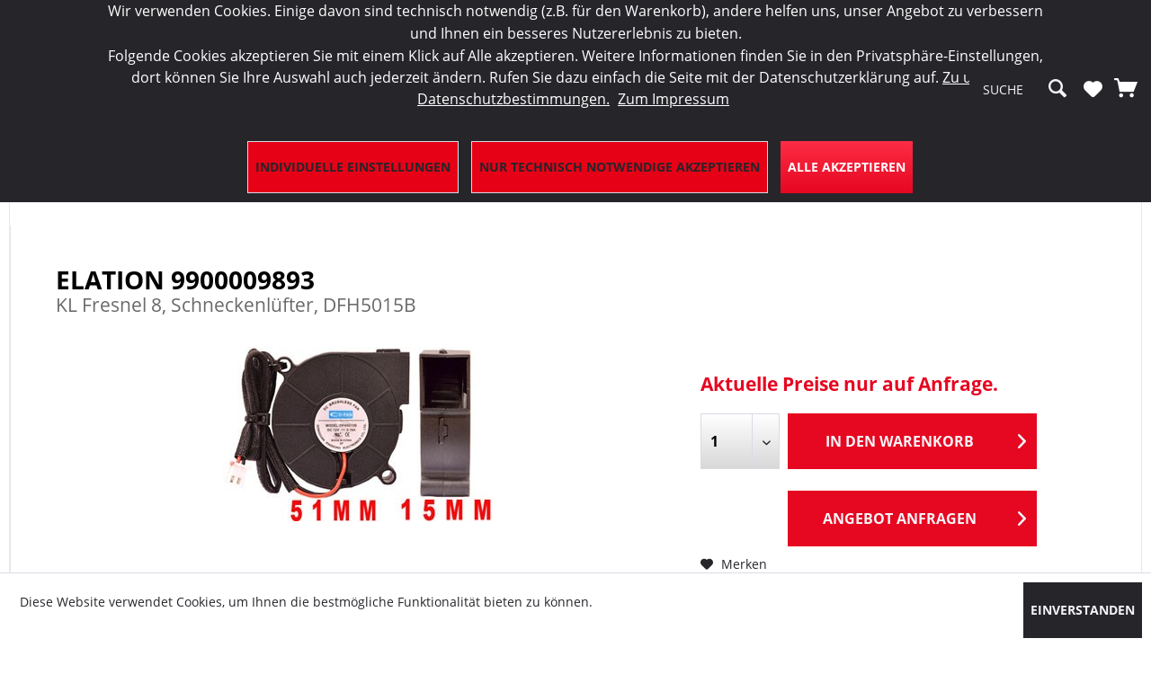

--- FILE ---
content_type: text/html; charset=UTF-8
request_url: https://lmp.de/produkteshop/ersatzteile/18049/elation-9900009893
body_size: 13259
content:
<!DOCTYPE html> <html class="no-js" lang="de" itemscope="itemscope" itemtype="http://schema.org/WebPage"> <head> <meta charset="utf-8"> <meta name="author" content="" /> <meta name="robots" content="index,follow" /> <meta name="revisit-after" content="15 days" /> <meta name="keywords" content="" /> <meta name="description" content="KL Fresnel 8, Schneckenlüfter, DFH5015B" /> <meta property="og:type" content="product" /> <meta property="og:site_name" content="LMP Lichttechnik" /> <meta property="og:url" content="https://lmp.de/produkteshop/ersatzteile/18049/elation-9900009893" /> <meta property="og:title" content="ELATION 9900009893" /> <meta property="og:description" content="" /> <meta property="og:image" content="https://lmp.de/media/image/g0/02/0c/A910273_1.jpg" /> <meta property="product:brand" content="LMP" /> <meta property="product:price" content="9,51" /> <meta property="product:product_link" content="https://lmp.de/produkteshop/ersatzteile/18049/elation-9900009893" /> <meta name="twitter:card" content="product" /> <meta name="twitter:site" content="LMP Lichttechnik" /> <meta name="twitter:title" content="ELATION 9900009893" /> <meta name="twitter:description" content="" /> <meta name="twitter:image" content="https://lmp.de/media/image/g0/02/0c/A910273_1.jpg" /> <meta itemprop="copyrightHolder" content="LMP Lichttechnik" /> <meta itemprop="copyrightYear" content="2014" /> <meta itemprop="isFamilyFriendly" content="True" /> <meta itemprop="image" content="https://lmp.de/media/image/3e/3e/af/Logo.png" /> <meta name="viewport" content="width=device-width, initial-scale=1.0"> <meta name="mobile-web-app-capable" content="yes"> <meta name="apple-mobile-web-app-title" content="LMP Lichttechnik"> <meta name="apple-mobile-web-app-capable" content="yes"> <meta name="apple-mobile-web-app-status-bar-style" content="default"> <link rel="apple-touch-icon-precomposed" href="/themes/Frontend/Etagen/frontend/_public/src/img/apple-touch-icon-precomposed.png"> <link rel="shortcut icon" href="https://lmp.de/media/image/eb/78/fe/LMP_logo_16x16.jpg"> <meta name="msapplication-navbutton-color" content="#e60721" /> <meta name="application-name" content="LMP Lichttechnik" /> <meta name="msapplication-starturl" content="https://lmp.de/" /> <meta name="msapplication-window" content="width=1024;height=768" /> <meta name="msapplication-TileImage" content="/themes/Frontend/Etagen/frontend/_public/src/img/win-tile-image.png"> <meta name="msapplication-TileColor" content="#e60721"> <meta name="theme-color" content="#e60721" /> <link rel="canonical" href="https://lmp.de/produkteshop/ersatzteile/18049/elation-9900009893" /> <title itemprop="name"> ELATION 9900009893 | Ersatzteile | Produkte/Shop | LMP Lichttechnik</title> <link rel="stylesheet" href="https://maxcdn.bootstrapcdn.com/font-awesome/4.4.0/css/font-awesome.min.css"> <style type="text/css"> .dropdown-menu.wa-style-1 ul { background: #ffffff; color: #5f7285; } .dropdown-menu.wa-style-1 li:hover { background: #3f4c58; } .dropdown-menu.wa-style-1 a, .dropdown-menu.wa-style-1 a:visited { color: #5f7285; } .dropdown-menu.wa-style-1 li:hover > a, .dropdown-menu.wa-style-1 li:hover > a:visited { color: #ffffff; } </style> <link href="/web/cache/1729859905_145ce449edfeb550f4a4aaa12040f85e.css" media="all" rel="stylesheet" type="text/css" /> <link type='text/css' rel='stylesheet' href='/themes/Frontend/Etagen/frontend/_public/src/css/etagen.css'> <link type="text/css" rel="stylesheet" media="print" href="/themes/Frontend/LMP/frontend/_public/src/css/print.css" /> <script>
var mndCookieExpireDays = '31';
var mndCookieGACode = '';
var mndCookieGAOptIn = 'true';
var mndCookieShowPrivacySettingsLink = 'true';
var mndCookieShowPrivacySettingsLinkText = 'Individuelle Einstellungen';
var mndCookiePixelInstalled = '';
var mndCookieVersion = '1';
var mndCookiePrivacyLink = '/datenschutz';
var mndCookieImprintLink = '/impressum';
var mndCookieReloadPage = 'false';
var mndCookieReloadAddUtm = 'false';
var mndCookieCustomTrackingCookiesJSON = JSON.parse(JSON.stringify([]));
var mndCookieHideCloseButton = 'true';
var mndIsSecureShop = true;
function mndGetTrackingCookie(name) {
var nameEQ = name + "=";
var ca = document.cookie.split(';');
for(var i=0;i < ca.length;i++) {
var c = ca[i];
while (c.charAt(0)==' ') c = c.substring(1,c.length);
if (c.indexOf(nameEQ) == 0) return c.substring(nameEQ.length,c.length);
}
return null;
}
var mndCustomJs = function() {
}
if (mndCookieGACode !== '') {
var mndCookieGACodeArray = mndCookieGACode.split(',');
if(mndCookieGAOptIn === 'true' && mndGetTrackingCookie('mnd-ga-opted-in') !== 'true') {
mndCookieGACodeArray.forEach(function(el, index, array){
var gaProperty = mndCookieGACodeArray[index];
var disableStr = 'ga-disable-' + gaProperty;
if (mndIsSecureShop !== undefined && mndIsSecureShop === true) {
document.cookie = disableStr + '=true; expires=Thu, 31 Dec 2118 23:59:59 UTC; path=/; secure';
} else {
document.cookie = disableStr + '=true; expires=Thu, 31 Dec 2118 23:59:59 UTC; path=/;';
}
window[disableStr] = true;
});
} else {
mndCookieGACodeArray.forEach(function(el, index, array){
var gaProperty = mndCookieGACodeArray[index];
var disableStr = 'ga-disable-' + gaProperty;
if (mndGetTrackingCookie(disableStr) === 'true') {
window[disableStr] = true;
}
});
}
}
window.dataLayer = window.dataLayer || [];
for(var i = 0; i < mndCookieCustomTrackingCookiesJSON.length; i++) {
var obj = mndCookieCustomTrackingCookiesJSON[i];
if(obj.Name != '' && obj.Cookie != '') {
if(obj.Setting === 'Opt-In' && mndGetTrackingCookie(obj.Cookie) !== 'true') {
if (mndIsSecureShop !== undefined && mndIsSecureShop === true) {
document.cookie = obj.Cookie+'=false; expires=Thu, 31 Dec 2118 23:59:59 UTC; path=/; secure';
} else {
document.cookie = obj.Cookie+'=false; expires=Thu, 31 Dec 2118 23:59:59 UTC; path=/;';
}
}
if(obj.Setting === 'Opt-Out' && mndGetTrackingCookie(obj.Cookie) != 'false') {
if (mndIsSecureShop !== undefined && mndIsSecureShop === true) {
document.cookie = obj.Cookie+'=true; expires=Thu, 31 Dec 2118 23:59:59 UTC; path=/; secure';
} else {
document.cookie = obj.Cookie+'=true; expires=Thu, 31 Dec 2118 23:59:59 UTC; path=/;';
}
}
}
if(obj.Cookie != '') {
var layerName = obj.Cookie;
arr = [];
if(mndGetTrackingCookie(obj.Cookie) === 'true') {
arr[layerName] = 'active';
window.dataLayer.push(arr);
} else {
arr[layerName] = 'inactive';
window.dataLayer.push(arr);
}
}
}
</script> </head> <body class="is--ctl-detail is--act-index is--no-sidebar" > <div class="page-wrap"> <noscript class="noscript-main"> <div class="alert is--warning"> <div class="alert--icon"> <i class="icon--element icon--warning"></i> </div> <div class="alert--content"> Um LMP&#x20;Lichttechnik in vollem Umfang nutzen zu k&ouml;nnen, empfehlen wir Ihnen Javascript in Ihrem Browser zu aktiveren. </div> </div> </noscript> <header class="header-main"> <div class="top-bar top-bar--style"> <div class="container block-group top-bar--style"> <nav class="top-bar--navigation block" role="menubar">   <div class="navigation--entry request-cart--products-count is--hidden" role="menuitem"> <a href="https://lmp.de/requestCart"> Anfragekorb <span class="request-cart-item-count">(0)</span> </a> </div>  <div class="top-bar-logo-text-split"> <div class="logo-top-bar-lmp dont-show-responsive"> <span style="font-weight: 900;">LMP</span><span style="font-weight: 900; color: red;">.</span><span> ONLINE-SHOP</span> </div> <div class="top-bar-text-area" > <div class="top-navigation--entry informations--lmp dont-show-responsive" role="menuitem"> <i class="icon--check"></i> SALES-HOTLINE: +49 5451 5900-800 </div> <div class="top-navigation--entry informations--lmp dont-show-responsive" role="menuitem"> <i class="icon--check"></i> 24/7: sales@lmp.de </div> <div class="top-navigation--entry informations--lmp dont-show-responsive" role="menuitem"> <i class="icon--check"></i> SERVICE-WERKSTATT </div> <div class="top-navigation--entry entry--service has--drop-down informations--lmp dont-show-responsive top-bar-styles" role="menuitem" aria-haspopup="true" data-drop-down-menu="true"> Service/Hilfe <ul class="service--list is--rounded" role="menu"> <li class="service--entry" role="menuitem"> <a class="service--link" href="javascript:openCookieConsentManager()" title="Cookie-Einstellungen" > Cookie-Einstellungen </a> </li> <li class="service--entry" role="menuitem"> <a class="service--link" href="https://lmp.de/registerFC/index/sValidation/H" title="Händler-Login" > Händler-Login </a> </li> <li class="service--entry" role="menuitem"> <a class="service--link" href="https://lmp.de/ueber-uns" title="Über uns" > Über uns </a> </li> <li class="service--entry" role="menuitem"> <a class="service--link" href="https://lmp.de/kontaktformular" title="Kontakt" target="_self"> Kontakt </a> </li> <li class="service--entry" role="menuitem"> <a class="service--link" href="https://lmp.de/datenschutz" title="Datenschutz" > Datenschutz </a> </li> <li class="service--entry" role="menuitem"> <a class="service--link" href="https://lmp.de/agb" title="AGB" > AGB </a> </li> <li class="service--entry" role="menuitem"> <a class="service--link" href="https://lmp.de/impressum" title="Impressum" > Impressum </a> </li> </ul> </div> <div class="top-navigation--entry stay--always informations--lmp flex-row suselig" role="menuitem"> <div class="top-bar-styles "></div> <a href="/account" class="flex-row suselig special-link"> <span class="dont-show-responsive">Mein Konto</span> <i class="icon--account top-bar-styles only-responsive"></i> </a> </div> <div class="top-navigation--entry informations--basket informations--lmp top-bar-doesnt-show" role="menuitem">  <li class="navigation--entry entry--notepad" role="menuitem"> <a href="https://lmp.de/note" style="margin-top: .2rem" title="Merkzettel" aria-label="Merkzettel" class="btn"> <i class="icon--heart top-bar-styles"></i> </a> </li> <li class="navigation--entry entry--cart only-responsive top-bar-styles margin-ausnahme" role="menuitem"> <a class="is--icon-left cart--link top-bar-styles" href="https://lmp.de/checkout/cart" " title="Warenkorb" aria-label="Warenkorb"> <span class="cart--display dont-show-responsive"> Warenkorb </span> <span class="badge is--primary is--minimal cart--quantity is--hidden">0</span> <i class="icon--basket top-bar-styles"></i> <span class="cart--amount"> </span> </a> <div class="ajax-loader">&nbsp;</div> </li>  </div> </div> </div> </nav> </div> </div> <div class="container header--navigation"> <div class="logo-main block-group" role="banner"> <div class="logo--shop block"> <a class="logo--link" href="https://lmp.de/" title="LMP Lichttechnik - zur Startseite wechseln"> <picture> <source srcset="https://lmp.de/media/image/3e/3e/af/Logo.png" media="(min-width: 78.75em)"> <source srcset="https://lmp.de/media/image/3e/3e/af/Logo.png" media="(min-width: 64em)"> <source srcset="https://lmp.de/media/image/3e/3e/af/Logo.png" media="(min-width: 48em)"> <img srcset="https://lmp.de/media/image/3e/3e/af/Logo.png" alt="LMP Lichttechnik - zur Startseite wechseln" /> </picture> </a> </div> </div> <nav class="navigation-main"> <div class="container" data-menu-scroller="true" data-listSelector=".navigation--list.container" data-viewPortSelector=".navigation--list-wrapper"> <div class="navigation--list-wrapper"> <ul class="navigation--list container flex-row auto-width" role="menubar" itemscope="itemscope" itemtype="http://schema.org/SiteNavigationElement"> <li class="navigation--entry is--home" role="menuitem"> <a class="navigation--link is--first" href="https://lmp.de/" title="Home" itemprop="url"> <span itemprop="name">Home</span> </a> </li> <p style="display: none">0</p><li id="1" class="navigation--entry is--active vertically-center" role="menuitem"><a class="navigation--link is--active" href="https://lmp.de/produkteshop/" title="Produkte/Shop" aria-label="Produkte/Shop" itemprop="url"><span itemprop="name">Produkte/Shop</span></a></li><li id="2" class="navigation--entry vertically-center" role="menuitem"><a class="navigation--link" href="https://lmp.de/marken/" title="Marken" aria-label="Marken" itemprop="url"><span itemprop="name">Marken</span></a></li><li id="3" class="navigation--entry vertically-center" role="menuitem"><a class="navigation--link" href="https://lmp.de/aktuelles/" title="Aktuelles" aria-label="Aktuelles" itemprop="url"><span itemprop="name">Aktuelles</span></a></li><li id="4" class="navigation--entry vertically-center" role="menuitem"><a class="navigation--link" href="https://lmp.de/service/" title="Service " aria-label="Service " itemprop="url"><span itemprop="name">Service </span></a></li><li id="5" class="navigation--entry vertically-center" role="menuitem"><a class="navigation--link" href="https://lmp.de/ueber-uns/" title="Über uns" aria-label="Über uns" itemprop="url"><span itemprop="name">Über uns</span></a></li> </ul> </div> <div class="advanced-menu" data-advanced-menu="true" data-hoverDelay="0"> <div class="menu--container"> <div class="content--wrapper has--content"> <ul class="dropdown-menu wa-style-1"> <li> <ul class="w-250 wa-style-1 level-0"> <li> <a href="https://lmp.de/produkteshop/scheinwerfer-und-komponenten/" title="Scheinwerfer und Komponenten ">Scheinwerfer und Komponenten </a> </li> <li> <a href="https://lmp.de/produkteshop/movinglights/" title="Movinglights ">Movinglights </a> </li> <li> <a href="https://lmp.de/produkteshop/blinder-strobes-und-effekte/" title="Blinder, Strobes und Effekte ">Blinder, Strobes und Effekte </a> </li> <li> <a href="https://lmp.de/produkteshop/nebel-und-effekte/" title="Nebel und Effekte ">Nebel und Effekte </a> </li> <li> <a href="https://lmp.de/produkteshop/verfolgersysteme/" title="Verfolgersysteme ">Verfolgersysteme </a> </li> <li> <a href="https://lmp.de/produkteshop/visualisierungen/" title="Visualisierungen ">Visualisierungen </a> </li> <li> <a href="https://lmp.de/produkteshop/traversen/" title="Traversen ">Traversen </a> </li> <li> <a href="https://lmp.de/produkteshop/traversenlifte-und-stative/" title="Traversenlifte und Stative ">Traversenlifte und Stative </a> </li> <li> <a href="https://lmp.de/produkteshop/steuerungen/" title="Steuerungen ">Steuerungen </a> </li> <li> <a href="https://lmp.de/produkteshop/dmx-tools/" title="DMX-Tools ">DMX-Tools </a> </li> <li> <a href="https://lmp.de/produkteshop/dimmer-und-switchpacks/" title="Dimmer und Switchpacks ">Dimmer und Switchpacks </a> </li> <li> <a href="https://lmp.de/produkteshop/stromunterverteilungen/" title="Stromunterverteilungen ">Stromunterverteilungen </a> </li> <li> <a href="https://lmp.de/produkteshop/buehnenverteiler/" title="Bühnenverteiler ">Bühnenverteiler </a> </li> <li> <a href="https://lmp.de/produkteshop/motoren-und-kettenzuege/" title="Motoren und Kettenzüge ">Motoren und Kettenzüge </a> </li> <li> <a href="https://lmp.de/produkteshop/anschlagsmaterial/" title="Anschlagsmaterial ">Anschlagsmaterial </a> </li> <li> <a href="https://lmp.de/produkteshop/steckverbinder/" title="Steckverbinder ">Steckverbinder </a> </li> <li> <a href="https://lmp.de/produkteshop/kabel/" title="Kabel ">Kabel </a> </li> <li> <a href="https://lmp.de/produkteshop/schwanenhalsleuchten/" title="Schwanenhalsleuchten ">Schwanenhalsleuchten </a> </li> <li> <a href="https://lmp.de/produkteshop/flightcases/" title="Flightcases ">Flightcases </a> </li> <li> <a href="https://lmp.de/produkteshop/farbfilter/" title="Farbfilter ">Farbfilter </a> </li> <li> <a href="https://lmp.de/produkteshop/leuchtmittel/" title="Leuchtmittel ">Leuchtmittel </a> </li> <li> <a href="https://lmp.de/produkteshop/luftreinigungssysteme/" title="Luftreinigungssysteme ">Luftreinigungssysteme </a> </li> <li> <a href="https://lmp.de/produkteshop/medienserver/" title="Medienserver ">Medienserver </a> </li> <li> <a href="https://lmp.de/produkteshop/ersatzteile/" title="Ersatzteile ">Ersatzteile </a> </li> <li> <a href="https://lmp.de/produkteshop/stockclearing/" title="Stockclearing">Stockclearing</a> </li> </ul> </li> </ul> </div> </div> <div class="menu--container"> <div class="content--wrapper has--content"> <ul class="dropdown-menu wa-style-1"> <li> <ul class="w-250 wa-style-1 level-0"> <li> <a href="https://lmp.de/marken/altman-lighting/" title="ALTMAN Lighting">ALTMAN Lighting</a> </li> <li> <a href="https://lmp.de/marken/capture/" title="CAPTURE">CAPTURE</a> </li> <li> <a href="https://lmp.de/marken/chainmaster/" title="ChainMaster">ChainMaster</a> </li> <li> <a href="https://lmp.de/marken/elation/" title="ELATION">ELATION</a> </li> <li> <a href="https://lmp.de/marken/follow-me/" title="FOLLOW-ME">FOLLOW-ME</a> </li> <li> <a href="https://lmp.de/marken/lee-filters/" title="LEE Filters">LEE Filters</a> </li> <li> <a href="https://lmp.de/marken/lightshark/" title="Lightshark">Lightshark</a> </li> <li> <a href="https://lmp.de/marken/litecraft/" title="LITECRAFT">LITECRAFT</a> </li> <li> <a href="https://lmp.de/marken/litecraft-truss/" title="LITECRAFT TRUSS">LITECRAFT TRUSS</a> </li> <li> <a href="https://lmp.de/marken/littlite/" title="LITTLITE">LITTLITE</a> </li> <li> <a href="https://lmp.de/marken/lsc-control-systems/" title="LSC Control Systems">LSC Control Systems</a> </li> <li> <a href="https://lmp.de/marken/lumenradio/" title="LumenRadio">LumenRadio</a> </li> <li> <a href="https://lmp.de/marken/magmatic-effects/" title="MAGMATIC EFFECTS">MAGMATIC EFFECTS</a> </li> <li> <a href="https://lmp.de/marken/my-method/" title="MY METHOD">MY METHOD</a> </li> <li> <a href="https://lmp.de/marken/obsidian-control-systems/" title="OBSIDIAN CONTROL SYSTEMS">OBSIDIAN CONTROL SYSTEMS</a> </li> <li> <a href="https://lmp.de/marken/visual-productions/" title="VISUAL PRODUCTIONS">VISUAL PRODUCTIONS</a> </li> <li> <a href="https://lmp.de/marken/work-pro/" title="WORK PRO">WORK PRO</a> </li> <li> <a href="https://lmp.de/marken/wireless-solution/" title="WIRELESS SOLUTION">WIRELESS SOLUTION</a> </li> </ul> </li> </ul> </div> </div> <div class="menu--container"> <div class="content--wrapper has--content"> <ul class="dropdown-menu wa-style-1"> <li> <ul class="w-250 wa-style-1 level-0"> <li> <a href="https://lmp.de/aktuelles/news/" title="News">News</a> </li> <li> <a href="https://lmp.de/newsletter" title="Newsletter">Newsletter</a> </li> <li> <a href="https://lmp.de/aktuelles/termine/" title="Termine">Termine</a> <ul class="w-250 wa-style-1 level-1"> <li> <a href="https://lmp.de/aktuelles/termine/lmp-college/" title="LMP [college]">LMP [college]</a> </li> <li> <a href="https://lmp.de/aktuelles/termine/liftpruefung/" title="Liftprüfung">Liftprüfung</a> </li> <li> <a href="https://lmp.de/aktuelles/termine/messen/" title="Messen">Messen</a> </li> </ul> </li> </ul> </li> </ul> </div> </div> <div class="menu--container"> <div class="content--wrapper has--content"> <ul class="dropdown-menu wa-style-1"> <li> <ul class="w-250 wa-style-1 level-0"> <li> <a href="https://lmp.de/service/downloads/" title="Downloads">Downloads</a> <ul class="w-250 wa-style-1 level-1"> <li> <a href="https://lmp.de/service/downloads/service-downloads/" title="Service-Downloads">Service-Downloads</a> <ul class="w-250 wa-style-1 level-2"> <li> <a href="https://lmp.de/service/downloads/service-downloads/arkaos/" title="ArKaos">ArKaos</a> </li> <li> <a href="https://lmp.de/service/downloads/service-downloads/elation/" title="ELATION">ELATION</a> </li> <li> <a href="https://lmp.de/service/downloads/service-downloads/high-end-systems/" title="High End Systems">High End Systems</a> </li> <li> <a href="https://lmp.de/service/downloads/service-downloads/litecraft-truss/" title="LITECRAFT TRUSS">LITECRAFT TRUSS</a> </li> <li> <a href="https://lmp.de/service/downloads/service-downloads/lumenradio/" title="LumenRadio">LumenRadio</a> </li> <li> <a href="https://lmp.de/service/downloads/service-downloads/lsc/" title="LSC">LSC</a> </li> <li> <a href="https://lmp.de/service/downloads/service-downloads/obsidian/" title="OBSIDIAN">OBSIDIAN</a> </li> <li> <a href="https://lmp.de/service/downloads/service-downloads/visual-productions/" title="Visual Productions">Visual Productions</a> </li> <li> <a href="https://lmp.de/service/downloads/service-downloads/work-pro/" title="Work Pro">Work Pro</a> </li> </ul> </li> <li> <a href="https://lmp.de/service/downloads/lmp-access/" title="LMP [access]">LMP [access]</a> </li> <li> <a href="https://lmp.de/service/downloads/kataloge/" title="Kataloge">Kataloge</a> </li> </ul> </li> <li> <a href="https://lmp.de/service/werkstatt/" title="Werkstatt">Werkstatt</a> </li> </ul> </li> </ul> </div> </div> <div class="menu--container"> <div class="content--wrapper has--content"> <ul class="dropdown-menu wa-style-1"> <li> <ul class="w-250 wa-style-1 level-0"> <li> <a href="https://lmp.de/ueber-uns/lmp-lichttechnik/" title="LMP Lichttechnik">LMP Lichttechnik</a> </li> <li> <a href="https://lmp.de/ueber-uns/lmp-pyrotechnik/" title="LMP Pyrotechnik">LMP Pyrotechnik</a> </li> <li> <a href="https://lmp.de/ueber-uns/das-lmp-team-wearelmp/" title="Das LMP-Team #weareLMP">Das LMP-Team #weareLMP</a> </li> <li> <a href="https://lmp.de/ueber-uns/stellenangebote/" title="Stellenangebote">Stellenangebote</a> </li> </ul> </li> </ul> </div> </div> </div> </div> </nav> <nav class="shop--navigation block-group"> <ul class="navigation--list block-group" role="menubar"> <li class="navigation--entry entry--menu-left" role="menuitem"> <a class="entry--link entry--trigger btn is--icon-left" href="#offcanvas--left" data-offcanvas="true" data-offCanvasSelector=".sidebar-main" aria-label="Menü"> <i class="icon--menu"></i> </a> </li> <li class="search-navigation--entry entry--search" role="menuitem" data-search="true" aria-haspopup="true" data-minLength="2"> <a class="btn entry--link entry--trigger" href="#show-hide--search" title="Suche anzeigen / schließen" aria-label="Suche anzeigen / schließen"> <i class="icon--search"></i> <span class="search--display">Suchen</span> </a> <form action="/search" method="get" class="main-search--form"> <button type="submit" class="main-search--button" aria-label="Suchen"> <i class="icon--search"></i> <span class="main-search--text">Suchen</span> </button> <input type="search" name="sSearch" aria-label="SUCHE" class="main-search--field" autocomplete="off" autocapitalize="off" placeholder="SUCHE" maxlength="30" /> <div class="form--ajax-loader">&nbsp;</div> </form> <div class="main-search--results"></div> </li>  <li class="navigation--entry entry--notepad" role="menuitem"> <a href="https://lmp.de/note" style="margin-top: .2rem" title="Merkzettel" aria-label="Merkzettel" class="btn"> <i class="icon--heart top-bar-styles"></i> </a> </li> <li class="navigation--entry entry--cart only-responsive top-bar-styles margin-ausnahme" role="menuitem"> <a class="is--icon-left cart--link top-bar-styles" href="https://lmp.de/checkout/cart" " title="Warenkorb" aria-label="Warenkorb"> <span class="cart--display dont-show-responsive"> Warenkorb </span> <span class="badge is--primary is--minimal cart--quantity is--hidden">0</span> <i class="icon--basket top-bar-styles"></i> <span class="cart--amount"> </span> </a> <div class="ajax-loader">&nbsp;</div> </li>  </ul> </nav> <div class="container--ajax-cart" data-collapse-cart="true" data-displayMode="offcanvas"></div> </div> <p style="display: none">0</p> <p style="display: none">0</p> <p style="display: none">0</p> <p style="display: none">0</p> <p style="display: none">0</p> </header> <section class="content-main container block-group"> <nav class="content--breadcrumb block"> <a class="breadcrumb--button breadcrumb--link" href="https://lmp.de/produkteshop/ersatzteile/" title="Übersicht"> <i class="icon--arrow-left"></i> <span class="breadcrumb--title">Übersicht</span> </a> <ul class="breadcrumb--list" role="menu" itemscope itemtype="http://schema.org/BreadcrumbList"> <li role="menuitem" class="breadcrumb--entry" itemprop="itemListElement" itemscope itemtype="http://schema.org/ListItem"> <a class="breadcrumb--link" href="https://lmp.de/produkteshop/" title="Produkte/Shop" itemprop="item"> <link itemprop="url" href="https://lmp.de/produkteshop/" /> <span class="breadcrumb--title" itemprop="name">Produkte/Shop</span> </a> <meta itemprop="position" content="0" /> </li> <li role="none" class="breadcrumb--separator"> <i class="icon--arrow-right"></i> </li> <li role="menuitem" class="breadcrumb--entry is--active" itemprop="itemListElement" itemscope itemtype="http://schema.org/ListItem"> <a class="breadcrumb--link" href="https://lmp.de/produkteshop/ersatzteile/" title="Ersatzteile " itemprop="item"> <link itemprop="url" href="https://lmp.de/produkteshop/ersatzteile/" /> <span class="breadcrumb--title" itemprop="name">Ersatzteile </span> </a> <meta itemprop="position" content="1" /> </li> </ul> </nav> <nav class="product--navigation"> <a href="#" class="navigation--link link--prev"> <div class="link--prev-button"> <span class="link--prev-inner">Zurück</span> </div> <div class="image--wrapper"> <div class="image--container"></div> </div> </a> <a href="#" class="navigation--link link--next"> <div class="link--next-button"> <span class="link--next-inner">Vor</span> </div> <div class="image--wrapper"> <div class="image--container"></div> </div> </a> </nav>  <div class="ajax-alert-container container flash--messages" data-success-text="Der Artikel wurde erfolgreich in den Anfragekorb gelegt" data-error-text="Der Artikel konnte nicht in den Anfragekorb gelegt werden"></div> <div class="content-main--inner"> <div id='cookie-consent' class='off-canvas is--left' data-cookie-consent-manager='true'> <div class='cookie-consent--header cookie-consent--close'> Cookie-Einstellungen <i class="icon--arrow-right"></i> </div> <div class='cookie-consent--description'> Diese Website benutzt Cookies, die für den technischen Betrieb der Website erforderlich sind und stets gesetzt werden. Andere Cookies, die den Komfort bei Benutzung dieser Website erhöhen, der Direktwerbung dienen oder die Interaktion mit anderen Websites und sozialen Netzwerken vereinfachen sollen, werden nur mit Ihrer Zustimmung gesetzt. </div> </div> <aside class="sidebar-main off-canvas"> <div class="navigation--smartphone"> <ul class="navigation--list "> <li class="navigation--entry entry--close-off-canvas"> <a href="#close-categories-menu" title="Menü schließen" class="navigation--link"> Menü schließen <i class="icon--arrow-right"></i> </a> </li> </ul> <div class="mobile--switches">   </div> </div> <div class="navigation--entry request-cart--products-count is--hidden" role="menuitem"> <a href="https://lmp.de/requestCart"> Anfragekorb <span class="request-cart-item-count">(0)</span> </a> </div>  <div class="sidebar--categories-wrapper" data-subcategory-nav="true" data-mainCategoryId="3" data-categoryId="104" data-fetchUrl="/widgets/listing/getCategory/categoryId/104"> <div class="categories--headline navigation--headline"> Kategorien </div> <div class="sidebar--categories-navigation"> <ul class="sidebar--navigation categories--navigation navigation--list is--drop-down is--level0 is--rounded" role="menu"> <li class="subcategory-navigation--entry is--active has--sub-categories has--sub-children" role="menuitem"> <a class="navigation--link is--active has--sub-categories link--go-forward" href="https://lmp.de/produkteshop/" data-categoryId="50" data-fetchUrl="/widgets/listing/getCategory/categoryId/50" title="Produkte/Shop" > Produkte/Shop <span class="is--icon-right"> <i class="icon--arrow-right"></i> </span> </a> <ul class="sidebar--navigation categories--navigation navigation--list is--level1 is--rounded" role="menu"> <li class="subcategory-navigation--entry" role="menuitem"> <a class="navigation--link" href="https://lmp.de/produkteshop/scheinwerfer-und-komponenten/" data-categoryId="38" data-fetchUrl="/widgets/listing/getCategory/categoryId/38" title="Scheinwerfer und Komponenten " > Scheinwerfer und Komponenten </a> </li> <li class="subcategory-navigation--entry" role="menuitem"> <a class="navigation--link" href="https://lmp.de/produkteshop/movinglights/" data-categoryId="15" data-fetchUrl="/widgets/listing/getCategory/categoryId/15" title="Movinglights " > Movinglights </a> </li> <li class="subcategory-navigation--entry" role="menuitem"> <a class="navigation--link" href="https://lmp.de/produkteshop/blinder-strobes-und-effekte/" data-categoryId="39" data-fetchUrl="/widgets/listing/getCategory/categoryId/39" title="Blinder, Strobes und Effekte " > Blinder, Strobes und Effekte </a> </li> <li class="subcategory-navigation--entry" role="menuitem"> <a class="navigation--link" href="https://lmp.de/produkteshop/nebel-und-effekte/" data-categoryId="40" data-fetchUrl="/widgets/listing/getCategory/categoryId/40" title="Nebel und Effekte " > Nebel und Effekte </a> </li> <li class="subcategory-navigation--entry" role="menuitem"> <a class="navigation--link" href="https://lmp.de/produkteshop/verfolgersysteme/" data-categoryId="33" data-fetchUrl="/widgets/listing/getCategory/categoryId/33" title="Verfolgersysteme " > Verfolgersysteme </a> </li> <li class="subcategory-navigation--entry" role="menuitem"> <a class="navigation--link" href="https://lmp.de/produkteshop/visualisierungen/" data-categoryId="32" data-fetchUrl="/widgets/listing/getCategory/categoryId/32" title="Visualisierungen " > Visualisierungen </a> </li> <li class="subcategory-navigation--entry" role="menuitem"> <a class="navigation--link" href="https://lmp.de/produkteshop/traversen/" data-categoryId="46" data-fetchUrl="/widgets/listing/getCategory/categoryId/46" title="Traversen " > Traversen </a> </li> <li class="subcategory-navigation--entry" role="menuitem"> <a class="navigation--link" href="https://lmp.de/produkteshop/traversenlifte-und-stative/" data-categoryId="49" data-fetchUrl="/widgets/listing/getCategory/categoryId/49" title="Traversenlifte und Stative " > Traversenlifte und Stative </a> </li> <li class="subcategory-navigation--entry" role="menuitem"> <a class="navigation--link" href="https://lmp.de/produkteshop/steuerungen/" data-categoryId="18" data-fetchUrl="/widgets/listing/getCategory/categoryId/18" title="Steuerungen " > Steuerungen </a> </li> <li class="subcategory-navigation--entry" role="menuitem"> <a class="navigation--link" href="https://lmp.de/produkteshop/dmx-tools/" data-categoryId="34" data-fetchUrl="/widgets/listing/getCategory/categoryId/34" title="DMX-Tools " > DMX-Tools </a> </li> <li class="subcategory-navigation--entry" role="menuitem"> <a class="navigation--link" href="https://lmp.de/produkteshop/dimmer-und-switchpacks/" data-categoryId="35" data-fetchUrl="/widgets/listing/getCategory/categoryId/35" title="Dimmer und Switchpacks " > Dimmer und Switchpacks </a> </li> <li class="subcategory-navigation--entry" role="menuitem"> <a class="navigation--link" href="https://lmp.de/produkteshop/stromunterverteilungen/" data-categoryId="37" data-fetchUrl="/widgets/listing/getCategory/categoryId/37" title="Stromunterverteilungen " > Stromunterverteilungen </a> </li> <li class="subcategory-navigation--entry" role="menuitem"> <a class="navigation--link" href="https://lmp.de/produkteshop/buehnenverteiler/" data-categoryId="41" data-fetchUrl="/widgets/listing/getCategory/categoryId/41" title="Bühnenverteiler " > Bühnenverteiler </a> </li> <li class="subcategory-navigation--entry" role="menuitem"> <a class="navigation--link" href="https://lmp.de/produkteshop/motoren-und-kettenzuege/" data-categoryId="47" data-fetchUrl="/widgets/listing/getCategory/categoryId/47" title="Motoren und Kettenzüge " > Motoren und Kettenzüge </a> </li> <li class="subcategory-navigation--entry" role="menuitem"> <a class="navigation--link" href="https://lmp.de/produkteshop/anschlagsmaterial/" data-categoryId="48" data-fetchUrl="/widgets/listing/getCategory/categoryId/48" title="Anschlagsmaterial " > Anschlagsmaterial </a> </li> <li class="subcategory-navigation--entry" role="menuitem"> <a class="navigation--link" href="https://lmp.de/produkteshop/steckverbinder/" data-categoryId="43" data-fetchUrl="/widgets/listing/getCategory/categoryId/43" title="Steckverbinder " > Steckverbinder </a> </li> <li class="subcategory-navigation--entry" role="menuitem"> <a class="navigation--link" href="https://lmp.de/produkteshop/kabel/" data-categoryId="42" data-fetchUrl="/widgets/listing/getCategory/categoryId/42" title="Kabel " > Kabel </a> </li> <li class="subcategory-navigation--entry" role="menuitem"> <a class="navigation--link" href="https://lmp.de/produkteshop/schwanenhalsleuchten/" data-categoryId="36" data-fetchUrl="/widgets/listing/getCategory/categoryId/36" title="Schwanenhalsleuchten " > Schwanenhalsleuchten </a> </li> <li class="subcategory-navigation--entry" role="menuitem"> <a class="navigation--link" href="https://lmp.de/produkteshop/flightcases/" data-categoryId="16" data-fetchUrl="/widgets/listing/getCategory/categoryId/16" title="Flightcases " > Flightcases </a> </li> <li class="subcategory-navigation--entry" role="menuitem"> <a class="navigation--link" href="https://lmp.de/produkteshop/farbfilter/" data-categoryId="44" data-fetchUrl="/widgets/listing/getCategory/categoryId/44" title="Farbfilter " > Farbfilter </a> </li> <li class="subcategory-navigation--entry" role="menuitem"> <a class="navigation--link" href="https://lmp.de/produkteshop/leuchtmittel/" data-categoryId="45" data-fetchUrl="/widgets/listing/getCategory/categoryId/45" title="Leuchtmittel " > Leuchtmittel </a> </li> <li class="subcategory-navigation--entry" role="menuitem"> <a class="navigation--link" href="https://lmp.de/produkteshop/luftreinigungssysteme/" data-categoryId="125" data-fetchUrl="/widgets/listing/getCategory/categoryId/125" title="Luftreinigungssysteme " > Luftreinigungssysteme </a> </li> <li class="subcategory-navigation--entry" role="menuitem"> <a class="navigation--link" href="https://lmp.de/produkteshop/medienserver/" data-categoryId="19" data-fetchUrl="/widgets/listing/getCategory/categoryId/19" title="Medienserver " > Medienserver </a> </li> <li class="subcategory-navigation--entry is--active" role="menuitem"> <a class="navigation--link is--active" href="https://lmp.de/produkteshop/ersatzteile/" data-categoryId="104" data-fetchUrl="/widgets/listing/getCategory/categoryId/104" title="Ersatzteile " > Ersatzteile </a> </li> <li class="subcategory-navigation--entry" role="menuitem"> <a class="navigation--link" href="https://lmp.de/produkteshop/stockclearing/" data-categoryId="90" data-fetchUrl="/widgets/listing/getCategory/categoryId/90" title="Stockclearing" > Stockclearing </a> </li> </ul> </li> <li class="subcategory-navigation--entry has--sub-children" role="menuitem"> <a class="navigation--link link--go-forward" href="https://lmp.de/marken/" data-categoryId="65" data-fetchUrl="/widgets/listing/getCategory/categoryId/65" title="Marken" > Marken <span class="is--icon-right"> <i class="icon--arrow-right"></i> </span> </a> </li> <li class="subcategory-navigation--entry has--sub-children" role="menuitem"> <a class="navigation--link link--go-forward" href="https://lmp.de/aktuelles/" data-categoryId="61" data-fetchUrl="/widgets/listing/getCategory/categoryId/61" title="Aktuelles" > Aktuelles <span class="is--icon-right"> <i class="icon--arrow-right"></i> </span> </a> </li> <li class="subcategory-navigation--entry has--sub-children" role="menuitem"> <a class="navigation--link link--go-forward" href="https://lmp.de/service/" data-categoryId="13" data-fetchUrl="/widgets/listing/getCategory/categoryId/13" title="Service " > Service <span class="is--icon-right"> <i class="icon--arrow-right"></i> </span> </a> </li> <li class="subcategory-navigation--entry has--sub-children" role="menuitem"> <a class="navigation--link link--go-forward" href="https://lmp.de/ueber-uns/" data-categoryId="142" data-fetchUrl="/widgets/listing/getCategory/categoryId/142" title="Über uns" > Über uns <span class="is--icon-right"> <i class="icon--arrow-right"></i> </span> </a> </li> </ul> </div> <div class="shop-sites--container is--rounded"> <div class="shop-sites--headline navigation--headline"> Informationen </div> <ul class="shop-sites--navigation sidebar--navigation navigation--list is--drop-down is--level0" role="menu"> <li class="navigation--entry" role="menuitem"> <a class="navigation--link" href="javascript:openCookieConsentManager()" title="Cookie-Einstellungen" data-categoryId="46" data-fetchUrl="/widgets/listing/getCustomPage/pageId/46" > Cookie-Einstellungen </a> </li> <li class="navigation--entry" role="menuitem"> <a class="navigation--link" href="https://lmp.de/registerFC/index/sValidation/H" title="Händler-Login" data-categoryId="21" data-fetchUrl="/widgets/listing/getCustomPage/pageId/21" > Händler-Login </a> </li> <li class="navigation--entry" role="menuitem"> <a class="navigation--link" href="https://lmp.de/ueber-uns" title="Über uns" data-categoryId="9" data-fetchUrl="/widgets/listing/getCustomPage/pageId/9" > Über uns </a> </li> <li class="navigation--entry" role="menuitem"> <a class="navigation--link" href="https://lmp.de/kontaktformular" title="Kontakt" data-categoryId="1" data-fetchUrl="/widgets/listing/getCustomPage/pageId/1" target="_self"> Kontakt </a> </li> <li class="navigation--entry" role="menuitem"> <a class="navigation--link" href="https://lmp.de/datenschutz" title="Datenschutz" data-categoryId="7" data-fetchUrl="/widgets/listing/getCustomPage/pageId/7" > Datenschutz </a> </li> <li class="navigation--entry" role="menuitem"> <a class="navigation--link" href="https://lmp.de/agb" title="AGB" data-categoryId="4" data-fetchUrl="/widgets/listing/getCustomPage/pageId/4" > AGB </a> </li> <li class="navigation--entry" role="menuitem"> <a class="navigation--link" href="https://lmp.de/impressum" title="Impressum" data-categoryId="3" data-fetchUrl="/widgets/listing/getCustomPage/pageId/3" > Impressum </a> </li> </ul> </div> </div> </aside> <div class="content--wrapper"> <div class="content product--details" itemscope itemtype="http://schema.org/Product" data-product-navigation="/widgets/listing/productNavigation" data-category-id="104" data-main-ordernumber="A910273" data-ajax-wishlist="true" data-compare-ajax="true" data-ajax-variants-container="true"> <header class="product--header"> <div class="product--info product--top"> <div class="product--title--box"> <h1 class="product--title row" itemprop="name"> ELATION 9900009893 </h1> <h2 class="row">KL Fresnel 8, Schneckenlüfter, DFH5015B</h2> </div> </div> </header> <div class="product--detail-upper block-group"> <div class="product--image-container image-slider product--image-zoom" data-image-slider="true" data-image-gallery="true" data-maxZoom="0" data-thumbnails=".image--thumbnails" > <div class="image-slider--container no--thumbnails"> <div class="image-slider--slide"> <div class="image--box image-slider--item"> <span class="image--element" data-img-large="https://lmp.de/media/image/a7/d0/75/A910273_1_1280x1280.jpg" data-img-small="https://lmp.de/media/image/b2/00/e8/A910273_1_200x200.jpg" data-img-original="https://lmp.de/media/image/g0/02/0c/A910273_1.jpg" data-alt="ELATION 9900009893"> <span class="image--media"> <img srcset="https://lmp.de/media/image/33/e8/9c/A910273_1_600x600.jpg" src="https://lmp.de/media/image/33/e8/9c/A910273_1_600x600.jpg" alt="ELATION 9900009893" itemprop="image" /> </span> </span> </div> </div> </div> </div> <div class="product--buybox block"> <meta itemprop="brand" content="LMP"/> <div itemprop="offers" itemscope itemtype="http://schema.org/Offer" class="buybox--inner"> <div class="alert is--info is--rounded rcinfo--message" style="display: none;"> <div class="alert--icon"> <div class="icon--element icon--info"></div> </div> <div class="alert--content"> Für diesen Artikel muss ein Preis angefragt werden. </div> </div> <h2 style="color: #e60721; font-weight: bolder;">Aktuelle Preise nur auf Anfrage.</h2> <div class="product--configurator"> </div> <form name="sAddToBasket" method="post" action="https://lmp.de/checkout/addArticle" class="buybox--form" data-add-article="true" data-eventName="submit" data-showModal="false" data-addArticleUrl="https://lmp.de/checkout/ajaxAddArticleCart"> <input type="hidden" name="sActionIdentifier" value=""/> <input type="hidden" name="sAddAccessories" id="sAddAccessories" value=""/> <input type="hidden" name="sAdd" value="A910273"/> <div class="buybox--button-container block-group"> <div class="buybox--quantity block"> <div class="select-field"> <select id="sQuantity" name="sQuantity" class="quantity--select"> <option value="1">1</option> <option value="2">2</option> <option value="3">3</option> <option value="4">4</option> <option value="5">5</option> <option value="6">6</option> <option value="7">7</option> <option value="8">8</option> <option value="9">9</option> <option value="10">10</option> <option value="11">11</option> <option value="12">12</option> <option value="13">13</option> <option value="14">14</option> <option value="15">15</option> <option value="16">16</option> <option value="17">17</option> <option value="18">18</option> <option value="19">19</option> <option value="20">20</option> <option value="21">21</option> <option value="22">22</option> <option value="23">23</option> <option value="24">24</option> <option value="25">25</option> <option value="26">26</option> <option value="27">27</option> <option value="28">28</option> <option value="29">29</option> <option value="30">30</option> <option value="31">31</option> <option value="32">32</option> <option value="33">33</option> <option value="34">34</option> <option value="35">35</option> <option value="36">36</option> <option value="37">37</option> <option value="38">38</option> <option value="39">39</option> <option value="40">40</option> <option value="41">41</option> <option value="42">42</option> <option value="43">43</option> <option value="44">44</option> <option value="45">45</option> <option value="46">46</option> <option value="47">47</option> <option value="48">48</option> <option value="49">49</option> <option value="50">50</option> <option value="51">51</option> <option value="52">52</option> <option value="53">53</option> <option value="54">54</option> <option value="55">55</option> <option value="56">56</option> <option value="57">57</option> <option value="58">58</option> <option value="59">59</option> <option value="60">60</option> <option value="61">61</option> <option value="62">62</option> <option value="63">63</option> <option value="64">64</option> <option value="65">65</option> <option value="66">66</option> <option value="67">67</option> <option value="68">68</option> <option value="69">69</option> <option value="70">70</option> <option value="71">71</option> <option value="72">72</option> <option value="73">73</option> <option value="74">74</option> <option value="75">75</option> <option value="76">76</option> <option value="77">77</option> <option value="78">78</option> <option value="79">79</option> <option value="80">80</option> <option value="81">81</option> <option value="82">82</option> <option value="83">83</option> <option value="84">84</option> <option value="85">85</option> <option value="86">86</option> <option value="87">87</option> <option value="88">88</option> <option value="89">89</option> <option value="90">90</option> <option value="91">91</option> <option value="92">92</option> <option value="93">93</option> <option value="94">94</option> <option value="95">95</option> <option value="96">96</option> <option value="97">97</option> <option value="98">98</option> <option value="99">99</option> <option value="100">100</option> </select> </div> </div> <button class="buybox--button block btn is--primary is--icon-right is--center is--large" name="In den Warenkorb"> <span class="buy-btn--cart-add">In den</span> <span class="buy-btn--cart-text">Warenkorb</span> <i class="icon--arrow-right"></i> </button> </div> </form> <form name="requestCartAddArticleForm" action="https://lmp.de/requestCart/add" method="post" style="display: none;" data-request-article-quantity="" data-rc-article-with-setted-quantity-can-be-ordered="1" data-redirect-method="3" data-show-modal="" data-ajax-price-request-url="/widgets/requestCart/addToRequestCartAjax" data-ajax-product-count-url="/widgets/requestCart/requestCartProductCountAjax" data-show-price="0" class="rcaddbox--form"> <div class="buybox--button-container block-group"> <input type="hidden" name="ordernumber" value="A910273"> <input type="hidden" name="articleId" value="18049"> <input type="hidden" id="rcQuantity" name="sQuantity"/> <button type="submit" class="buybox--button block btn is--primary is--icon-right is--center is--large rcaddbox--button " name="Angebot anfragen"> Angebot anfragen <i class="icon--arrow-right"></i> </button> </div> </form> <nav class="product--actions"> <a href="https://lmp.de/advancedNotes/listSelection" data-add-to-wishlist="true" data-ordernumber="'A910273'" data-articleid="18049" class="action--link product--action action--note"> <i class="icon--heart"></i> <span class="action--text">Merken</span> </a> </nav> </div> <ul class="product--base-info list--unstyled"> <li class="base-info--entry entry--sku"> <strong class="entry--label"> Artikel-Nr.: </strong> <meta itemprop="productID" content="18049"/> <span class="entry--content" itemprop="sku"> A910273 </span> </li> <li class="base-info--entry entry--sku"> <button id="pdfview" class="export--button block btn is--primary is--icon-right is--center is--large" name="Als PDF Exportieren" style="margin: 1.2rem" onclick="window.print()"> Als PDF Exportieren <i class="icon--arrow-right"></i> </button> </li> <li class="base-info--entry entry-attribute"> <strong class="entry--label"> Freitextfeld 1: </strong> <span class="entry--content"> &#039;0&#039; </span> </li> <li class="base-info--entry entry-attribute"> <strong class="entry--label"> Freitextfeld 2: </strong> <span class="entry--content"> &#039;0&#039; </span> </li> </ul> </div> </div> <div class="tab-menu--product"> <div class="tab--navigation"> <div class="container-element description-container border-top"> <a href="#" class="tab--link-backup tab--link-structure tab--link" title="Beschreibung" data-tabName="description"> <span>Beschreibung</span> <img src="/media/icons/redPfeil.svg" alt="redArrowIcon" class="redArrowStyle"> </a> <div class="buttons--off-canvas"> <a href="#" title="Menü schließen" class="close--off-canvas"> <i class="icon--arrow-left"></i> Menü schließen </a> </div> <div class="content--description"> <div class="content--title"> Features </div> <p></p> <div class="content--title"> "ELATION 9900009893" </div> <div class="product--description" itemprop="description"> </div> </div> <div class="tab--container "> <div class="tab--header"> <a href="#" class="tab--title" title="Beschreibung">Beschreibung</a> </div> <div class="tab--preview"> </div> <div class="tab--content"> <div class="buttons--off-canvas"> <a href="#" title="Menü schließen" class="close--off-canvas"> <i class="icon--arrow-left"></i> Menü schließen </a> </div> <div class="content--description"> <div class="content--title"> Features </div> <p></p> <div class="content--title"> "ELATION 9900009893" </div> <div class="product--description" itemprop="description"> </div> </div> </div> </div> </div> </div> </div> <div class="tab-menu--cross-selling"> <div class="tab--container-list"> </div> </div> </div> </div> <div class="last-seen-products is--hidden" data-last-seen-products="true" data-productLimit="5"> <div class="last-seen-products--title"> Zuletzt angesehen </div> <div class="last-seen-products--slider product-slider" data-product-slider="true"> <div class="last-seen-products--container product-slider--container"></div> </div> </div> </div> </section> <footer class="footer-main"> <div class="footer--top navwrap footernavrow"> <div class="container"> <div class="footer--columns block-group"> <div class="footer--column column--hotline is--first block"> <div class="column--headline">Fragen? Wir beraten Sie gerne.</div> <div class="column--content"> <p class="column--desc"><a href="tel:+49 5451 5900 800" class="footer--phone-link">05451 5900 800</a><br/>Mo. - Do., 08:30 - 17:30 Uhr</a><br/>Fr., 8:30 - 15:00 Uhr</a><br/><a href="mailto:sales@lmp.de" class="footer--phone-link">sales@lmp.de</a></p> <div class="container--location-information-area"> <img src="/themes/Frontend/LMP/frontend/_public/src/img/Icons/Standort.svg" alt="Location_Image"> <div class="container--location-information"> <p class="container--location-text">Gildestraße 55</p> <p class="container--location-text">49477 Ibbenbüren</p> </div> </div> </div> </div> <div class="footer--column column--menu block"> <div class="column--headline">Informationen</div> <nav class="column--navigation column--content"> <ul class="navigation--list" role="menu"> <li class="navigation--entry" role="menuitem"> <a class="navigation--link" href="javascript:openCookieConsentManager()" title="Cookie-Einstellungen"> Cookie-Einstellungen </a> </li> <li class="navigation--entry" role="menuitem"> <a class="navigation--link" href="https://lmp.de/newsletter" title="Newsletter"> Newsletter </a> </li> <li class="navigation--entry" role="menuitem"> <a class="navigation--link" href="https://lmp.de/ueber-uns" title="Über uns"> Über uns </a> </li> <li class="navigation--entry" role="menuitem"> <a class="navigation--link" href="https://lmp.de/datenschutz" title="Datenschutz"> Datenschutz </a> </li> <li class="navigation--entry" role="menuitem"> <a class="navigation--link" href="https://lmp.de/impressum" title="Impressum"> Impressum </a> </li> </ul> </nav> </div> <div class="footer--column column--menu block"> <div class="column--headline">Shop Service</div> <nav class="column--navigation column--content"> <ul class="navigation--list" role="menu"> <li class="navigation--entry" role="menuitem"> <a class="navigation--link" href="https://lmp.de/defektes-produkt" title="Defektes Produkt" target="_self"> Defektes Produkt </a> </li> <li class="navigation--entry" role="menuitem"> <a class="navigation--link" href="https://lmp.de/musteranforderung" title="Musteranforderung"> Musteranforderung </a> </li> <li class="navigation--entry" role="menuitem"> <a class="navigation--link" href="https://lmp.de/rueckrufformular" title="Rückrufformular" target="_parent"> Rückrufformular </a> </li> <li class="navigation--entry" role="menuitem"> <a class="navigation--link" href="https://lmp.de/versandkosten" title="Versandkosten"> Versandkosten </a> </li> <li class="navigation--entry" role="menuitem"> <a class="navigation--link" href="https://lmp.de/kontaktformular" title="Kontakt" target="_self"> Kontakt </a> </li> <li class="navigation--entry" role="menuitem"> <a class="navigation--link" href="https://lmp.de/rueckgabe" title="Rückgabe" target="_self"> Rückgabe </a> </li> <li class="navigation--entry" role="menuitem"> <a class="navigation--link" href="https://lmp.de/agb" title="AGB"> AGB </a> </li> </ul> </nav> </div> </div> </div> </div> <div class="footer--bottom"> <div class="copyrightwrap"> <div class="container"> <div class="footer--vat-info"> <p class="vat-info--text"> </p> </div> <div class="footer--copyright"> </div> <div class="footer--logo"> <div class="container--social-media"> <a class="social-media--link" href="http://www.facebook.com" target="_blank"> <img src="/themes/Frontend/LMP/frontend/_public/src/img/Icons/Facebook.svg" alt="" class="social-media--icon-img"> </a> <a class="social-media--link" href="http://www.twitter.com" target="_blank"> <img src="/themes/Frontend/LMP/frontend/_public/src/img/Icons/Twitter.svg" alt="" class="social-media--icon-img"> </a> <a class="social-media--link" href="http://www.youtube.com" target="_blank"> <img src="/themes/Frontend/LMP/frontend/_public/src/img/Icons/YouTube.svg" alt="" class="social-media--icon-img"> </a> <a class="social-media--link" href="http://www.instagram.com" target="_blank"> <img src="/themes/Frontend/LMP/frontend/_public/src/img/Icons/Insta.svg" alt="" class="social-media--icon-img"> </a> </div> <div class="container--lmp-logo"> <img src="/themes/Frontend/LMP/frontend/_public/src/img/logos/Logo.png" alt="Location_Image"> </div> <div class="container--buffer"> </div> </div> <div style="display: block; width: 100%; height: 250px;"></div> </div> </div> </div> </footer> <div id="mnd-cookie-bar" class="mnd-cookie-bar-wrapper mnd-cookie-bar-template-two" style="overflow:hidden; display:none; position:fixed; top: 0; left:0; z-index:10001; width:100%; padding:25pxpx; line-height:1.6; font-size:16px !important; color:#FFFFFF; background:rgba(38, 37, 42, 1);"> <div class="mnd-cookie-bar-text"> <div class="mnd-cookie-bar-text-wrapper"> Wir verwenden Cookies. Einige davon sind technisch notwendig (z.B. für den Warenkorb), andere helfen uns, unser Angebot zu verbessern und Ihnen ein besseres Nutzererlebnis zu bieten. <p style="font-size:16px !important; color:#FFFFFF;"> Folgende Cookies akzeptieren Sie mit einem Klick auf Alle akzeptieren. Weitere Informationen finden Sie in den Privatsphäre-Einstellungen, dort können Sie Ihre Auswahl auch jederzeit ändern. Rufen Sie dazu einfach die Seite mit der Datenschutzerklärung auf. <a href="/datenschutz" style="font-size:16px !important; color:#FFFFFF; text-decoration:underline; margin-right:5px;">Zu unseren Datenschutzbestimmungen.</a> <a href="/impressum" style="font-size:16px !important; color:#FFFFFF; text-decoration:underline; margin-right:5px;">Zum Impressum</a> </p> <div class="mnd-cookie-bar-types-info"> </div> </div> </div> <div class="mnd-cookie-bar-actions"> <button class="mnd-cookie-bar-privacy-settings-link btn" onclick="javascript:mndCookieNotice.mndOpenPrivacySettings();" style=""> Individuelle Einstellungen </button> <button class="btn-accept-functional btn" style=""> Nur technisch notwendige akzeptieren </button> <button class="btn is--primary" onclick="mndCookieNotice.mndCloseBar();" style=" "> Alle Akzeptieren </button> </div> </div> <div id="mnd-privacy-settings" style="display:none;"> <div class="mnd-privacy-functional-cookies"> <div class="mnd-privacy-settings-row"> <span class="mnd-privacy-setting-name">Technisch notwendige Cookies</span> <span class="mnd-privacy-setting-status"> <strong class="mnd-privacy-status-always-active" style="opacity:.7;">immer aktiv</strong> </span> <span class="mnd-privacy-setting-action"> <input class="mnd-switch always-active" type="checkbox" checked="checked" disabled> </span> </div> <p style="font-size:16px !important;">Technisch notwendige Cookies ermöglichen es einer Webseite, bereits getätigte Angaben (wie zum Beispiel Benutzernamen oder Sprachauswahl) zu speichern und dem Nutzer verbesserte, persönlichere Funktionen anzubieten.</p> </div> <div class="mnd-privacy-settings-container"> </div> <div class="mnd-privacy-settings-buttons"> <button class="btn mnd-privacy-settings-save">Speichern</button> <button class="btn is--primary" onclick="mndCookieNotice.mndCloseOverlay();" style="display:inline-block; margin-left:auto; "> Alle Akzeptieren </button> </div> </div> </div> <div class="page-wrap--cookie-permission is--hidden" data-cookie-permission="true" data-urlPrefix="https://lmp.de/" data-title="Cookie-Richtlinien" data-shopId="1"> <div class="cookie-permission--container cookie-mode--0"> <div class="cookie-permission--content"> Diese Website verwendet Cookies, um Ihnen die bestmögliche Funktionalität bieten zu können. </div> <div class="cookie-permission--button"> <a href="#" class="cookie-permission--accept-button btn is--primary is--large is--center"> Einverstanden </a> </div> </div> </div> <script id="footer--js-inline">
var timeNow = 1769915109;
var secureShop = true;
var asyncCallbacks = [];
document.asyncReady = function (callback) {
asyncCallbacks.push(callback);
};
var controller = controller || {"vat_check_enabled":"","vat_check_required":"1","register":"https:\/\/lmp.de\/register","checkout":"https:\/\/lmp.de\/checkout","ajax_search":"https:\/\/lmp.de\/ajax_search","ajax_cart":"https:\/\/lmp.de\/checkout\/ajaxCart","ajax_validate":"https:\/\/lmp.de\/register","ajax_add_article":"https:\/\/lmp.de\/checkout\/addArticle","ajax_listing":"\/widgets\/listing\/listingCount","ajax_cart_refresh":"https:\/\/lmp.de\/checkout\/ajaxAmount","ajax_address_selection":"https:\/\/lmp.de\/address\/ajaxSelection","ajax_address_editor":"https:\/\/lmp.de\/address\/ajaxEditor"};
var snippets = snippets || { "noCookiesNotice": "Es wurde festgestellt, dass Cookies in Ihrem Browser deaktiviert sind. Um LMP\x20Lichttechnik in vollem Umfang nutzen zu k\u00f6nnen, empfehlen wir Ihnen, Cookies in Ihrem Browser zu aktiveren." };
var themeConfig = themeConfig || {"offcanvasOverlayPage":true};
var lastSeenProductsConfig = lastSeenProductsConfig || {"baseUrl":"","shopId":1,"noPicture":"\/themes\/Frontend\/Etagen\/frontend\/_public\/src\/img\/no-picture.jpg","productLimit":"5","currentArticle":{"articleId":18049,"linkDetailsRewritten":"https:\/\/lmp.de\/produkteshop\/ersatzteile\/18049\/elation-9900009893?c=104","articleName":"ELATION 9900009893","imageTitle":"","images":[{"source":"https:\/\/lmp.de\/media\/image\/b2\/00\/e8\/A910273_1_200x200.jpg","retinaSource":null,"sourceSet":"https:\/\/lmp.de\/media\/image\/b2\/00\/e8\/A910273_1_200x200.jpg"},{"source":"https:\/\/lmp.de\/media\/image\/33\/e8\/9c\/A910273_1_600x600.jpg","retinaSource":null,"sourceSet":"https:\/\/lmp.de\/media\/image\/33\/e8\/9c\/A910273_1_600x600.jpg"},{"source":"https:\/\/lmp.de\/media\/image\/a7\/d0\/75\/A910273_1_1280x1280.jpg","retinaSource":null,"sourceSet":"https:\/\/lmp.de\/media\/image\/a7\/d0\/75\/A910273_1_1280x1280.jpg"}]}};
var csrfConfig = csrfConfig || {"generateUrl":"\/csrftoken","basePath":"\/","shopId":1};
var statisticDevices = [
{ device: 'mobile', enter: 0, exit: 767 },
{ device: 'tablet', enter: 768, exit: 1259 },
{ device: 'desktop', enter: 1260, exit: 5160 }
];
var cookieRemoval = cookieRemoval || 0;
var ontiusSSLiveSearchDelay = '200';
var ontiusSSMinSearchLength = '2';
</script> <script>
var datePickerGlobalConfig = datePickerGlobalConfig || {
locale: {
weekdays: {
shorthand: ['So', 'Mo', 'Di', 'Mi', 'Do', 'Fr', 'Sa'],
longhand: ['Sonntag', 'Montag', 'Dienstag', 'Mittwoch', 'Donnerstag', 'Freitag', 'Samstag']
},
months: {
shorthand: ['Jan', 'Feb', 'Mär', 'Apr', 'Mai', 'Jun', 'Jul', 'Aug', 'Sep', 'Okt', 'Nov', 'Dez'],
longhand: ['Januar', 'Februar', 'März', 'April', 'Mai', 'Juni', 'Juli', 'August', 'September', 'Oktober', 'November', 'Dezember']
},
firstDayOfWeek: 1,
weekAbbreviation: 'KW',
rangeSeparator: ' bis ',
scrollTitle: 'Zum Wechseln scrollen',
toggleTitle: 'Zum Öffnen klicken',
daysInMonth: [31, 28, 31, 30, 31, 30, 31, 31, 30, 31, 30, 31]
},
dateFormat: 'Y-m-d',
timeFormat: ' H:i:S',
altFormat: 'j. F Y',
altTimeFormat: ' - H:i'
};
</script> <script>
document.asyncReady(function() {
$('.content--wrapper.has--content').isTap();
});
</script> <iframe id="refresh-statistics" width="0" height="0" style="display:none;"></iframe> <script>
/**
* @returns { boolean }
*/
function hasCookiesAllowed () {
if (window.cookieRemoval === 0) {
return true;
}
if (window.cookieRemoval === 1) {
if (document.cookie.indexOf('cookiePreferences') !== -1) {
return true;
}
return document.cookie.indexOf('cookieDeclined') === -1;
}
/**
* Must be cookieRemoval = 2, so only depends on existence of `allowCookie`
*/
return document.cookie.indexOf('allowCookie') !== -1;
}
/**
* @returns { boolean }
*/
function isDeviceCookieAllowed () {
var cookiesAllowed = hasCookiesAllowed();
if (window.cookieRemoval !== 1) {
return cookiesAllowed;
}
return cookiesAllowed && document.cookie.indexOf('"name":"x-ua-device","active":true') !== -1;
}
(function(window, document) {
var par = document.location.search.match(/sPartner=([^&])+/g),
pid = (par && par[0]) ? par[0].substring(9) : null,
cur = document.location.protocol + '//' + document.location.host,
ref = document.referrer.indexOf(cur) === -1 ? document.referrer : null,
url = "/widgets/index/refreshStatistic",
pth = document.location.pathname.replace("https://lmp.de/", "/");
url += url.indexOf('?') === -1 ? '?' : '&';
url += 'requestPage=' + encodeURIComponent(pth);
url += '&requestController=' + encodeURI("detail");
if(pid) { url += '&partner=' + pid; }
if(ref) { url += '&referer=' + encodeURIComponent(ref); }
url += '&articleId=' + encodeURI("18049");
if (isDeviceCookieAllowed()) {
var i = 0,
device = 'desktop',
width = window.innerWidth,
breakpoints = window.statisticDevices;
if (typeof width !== 'number') {
width = (document.documentElement.clientWidth !== 0) ? document.documentElement.clientWidth : document.body.clientWidth;
}
for (; i < breakpoints.length; i++) {
if (width >= ~~(breakpoints[i].enter) && width <= ~~(breakpoints[i].exit)) {
device = breakpoints[i].device;
}
}
document.cookie = 'x-ua-device=' + device + '; path=/';
}
document
.getElementById('refresh-statistics')
.src = url;
})(window, document);
</script> <script async src="/web/cache/1729859905_145ce449edfeb550f4a4aaa12040f85e.js" id="main-script"></script> <script>
/**
* Wrap the replacement code into a function to call it from the outside to replace the method when necessary
*/
var replaceAsyncReady = window.replaceAsyncReady = function() {
document.asyncReady = function (callback) {
if (typeof callback === 'function') {
window.setTimeout(callback.apply(document), 0);
}
};
};
document.getElementById('main-script').addEventListener('load', function() {
if (!asyncCallbacks) {
return false;
}
for (var i = 0; i < asyncCallbacks.length; i++) {
if (typeof asyncCallbacks[i] === 'function') {
asyncCallbacks[i].call(document);
}
}
replaceAsyncReady();
});
</script> </body> </html>

--- FILE ---
content_type: text/html; charset=UTF-8
request_url: https://lmp.de/EtagenNewsroom/feedAjax
body_size: 3238
content:
{"meta":{"protocoll":"HTTP\/1.0","domain":"newsroom.die-etagen.de","responseDate":{"date":"2026-02-01 04:05:11.013171","timezone_type":3,"timezone":"Europe\/Berlin"}},"data":{"returnValue":{"request":{"limit":"5","offset":5},"feeds":{"128702973905547_1333281008639678":{"platform":"facebook","title":"<span class=\"emoji-outer emoji-sizer\"><span class=\"emoji-inner emoji1f39b\"><\/span><\/span> So steuerst du einen Visual Productions BV CueCore3 mit einer B-Station2\n\nDu willst deinen CueCore3 direkt \u00fcber die Buttons der B-Station2 bedienen?\n\nIn diesem Video zeigen wir dir, wie\u2019s geht:\n<span class=\"emoji-outer emoji-sizer\"><span class=\"emoji-inner emoji2705\"><\/span><\/span> Show Control nutzen\n<span class=\"emoji-outer emoji-sizer\"><span class=\"emoji-inner emoji2705\"><\/span><\/span> OSC-Messages programmieren\n<span class=\"emoji-outer emoji-sizer\"><span class=\"emoji-inner emoji2705\"><\/span><\/span> Playbacks steuern \u2013 mit nur wenigen Klicks\n\n<span class=\"emoji-outer emoji-sizer\"><span class=\"emoji-inner emoji1f449\"><\/span><\/span> Einfach, schnell, effektiv.\n\n#VisualProductions #CueCore3 #BStation2 #ShowControl #Lichtsteuerung","description":"<span class=\"emoji-outer emoji-sizer\"><span class=\"emoji-inner emoji1f39b\"><\/span><\/span> So steuerst du einen Visual Productions BV CueCore3 mit einer B-Station2\n\nDu willst deinen CueCore3 direkt \u00fcber die Buttons der B-Station2 bedienen?\n\nIn diesem Video zeigen wir dir, wie\u2019s geht:\n<span class=\"emoji-outer emoji-sizer\"><span class=\"emoji-inner emoji2705\"><\/span><\/span> Show Control nutzen\n<span class=\"emoji-outer emoji-sizer\"><span class=\"emoji-inner emoji2705\"><\/span><\/span> OSC-Messages programmieren\n<span class=\"emoji-outer emoji-sizer\"><span class=\"emoji-inner emoji2705\"><\/span><\/span> Playbacks steuern \u2013 mit nur wenigen Klicks\n\n<span class=\"emoji-outer emoji-sizer\"><span class=\"emoji-inner emoji1f449\"><\/span><\/span> Einfach, schnell, effektiv.\n\n#VisualProductions #CueCore3 #BStation2 #ShowControl #Lichtsteuerung","post_time":1757439123,"feedurl":"https:\/\/www.facebook.com\/LMP.Lichttechnik\/posts\/1333281008639678","mediatype":"share","mediapath":"https:\/\/youtu.be\/8OBLlc-p9Fo?si=PUNehjOSGwFwRu1m","mediathumbpath":"https:\/\/external-fra5-2.xx.fbcdn.net\/emg1\/v\/t13\/2829886157341620205?url=https%3A%2F%2Fi.ytimg.com%2Fvi%2F8OBLlc-p9Fo%2Fmaxresdefault.jpg&fb_obo=1&utld=ytimg.com&stp=c0.5000x0.5000f_dst-emg0_p720x720_q75_tt6&edm=ALdPpPkEAAAA&_nc_gid=yWGUdphfZzDHpZ6RaQO_ww&_nc_oc=AdlFJ1PHF5TNiWGrFzmLeI5oSXPcm232nbyMRwAdB53-jNMcA9wI4fVXcltOGAkTEyc&ccb=13-1&oh=06_Q3-2AZ4E-VFcnxODaegS802FEcvvOGNzXK80QYMuDApqgHgQ&oe=68C2A1B0&_nc_sid=ef6713","like_count":2,"comment_count":0},"128702973905547_1330011992299913":{"platform":"facebook","title":"<span class=\"emoji-outer emoji-sizer\"><span class=\"emoji-inner emoji1f513\"><\/span><\/span> So schaltest du zus\u00e4tzliche Universen im CueCore3 frei\n\nDu brauchst mehr Universen f\u00fcr deine Show?\n\nMit den RdmNode von Visual Productions BV erweiterst du deinen CueCore3 ganz einfach \u2013 in nur wenigen Schritten.\n\n<span class=\"emoji-outer emoji-sizer\"><span class=\"emoji-inner emoji1f31f\"><\/span><\/span> Mehr Universen = mehr kreative Freiheit f\u00fcr deine Lichtsteuerung.\n\n#VisualProductions #CueCore3 #RdmNode #Lichtsteuerung #ShowControl","description":"<span class=\"emoji-outer emoji-sizer\"><span class=\"emoji-inner emoji1f513\"><\/span><\/span> So schaltest du zus\u00e4tzliche Universen im CueCore3 frei\n\nDu brauchst mehr Universen f\u00fcr deine Show?\n\nMit den RdmNode von Visual Productions BV erweiterst du deinen CueCore3 ganz einfach \u2013 in nur wenigen Schritten.\n\n<span class=\"emoji-outer emoji-sizer\"><span class=\"emoji-inner emoji1f31f\"><\/span><\/span> Mehr Universen = mehr kreative Freiheit f\u00fcr deine Lichtsteuerung.\n\n#VisualProductions #CueCore3 #RdmNode #Lichtsteuerung #ShowControl","post_time":1757092922,"feedurl":"https:\/\/www.facebook.com\/LMP.Lichttechnik\/posts\/1330011992299913","mediatype":"share","mediapath":"https:\/\/youtu.be\/NwoGab9_XQs?si=6vUbwhJzvMXVxH00","mediathumbpath":"https:\/\/external-fra5-2.xx.fbcdn.net\/emg1\/v\/t13\/16151384246651322144?url=https%3A%2F%2Fi.ytimg.com%2Fvi%2FNwoGab9_XQs%2Fmaxresdefault.jpg&fb_obo=1&utld=ytimg.com&stp=c0.5000x0.5000f_dst-emg0_p720x720_q75_tt6&edm=ALdPpPkEAAAA&_nc_gid=yWGUdphfZzDHpZ6RaQO_ww&_nc_oc=AdmASWt_LzilwxeMlDCM0TNjqqw14YgVX-RcxyjGBQ1fNbM2vY3sfV5TythQyyxLObg&ccb=13-1&oh=06_Q3-2AYcDuWcTAnLGkL8uTez6x62lZuZvs9vUPWUGNRavJwST&oe=68C2B91C&_nc_sid=ef6713","like_count":1,"comment_count":0},"128702973905547_1328349979132781":{"platform":"facebook","title":"<span class=\"emoji-outer emoji-sizer\"><span class=\"emoji-inner emoji1f389\"><\/span><\/span> Neu bei dir: KioscTouch2 (oder KioscTouch1)?\nKeine Sorge \u2013 wir zeigen dir, wie\u2019s geht!\n\nIn diesem Video erf\u00e4hrst du:\n<span class=\"emoji-outer emoji-sizer\"><span class=\"emoji-inner emoji2705\"><\/span><\/span> Wie du mit KioscEditor dein erstes Layout erstellst & speicherst\n<span class=\"emoji-outer emoji-sizer\"><span class=\"emoji-inner emoji2705\"><\/span><\/span> Wie du Netzwerk-Messages (UDP, OSC oder TCP) an Visual Productions Controller oder andere AV-Controller sendest\n<span class=\"emoji-outer emoji-sizer\"><span class=\"emoji-inner emoji2705\"><\/span><\/span> Wie du die Live-Vorschau direkt auf deinem KioscTouch2 siehst\n<span class=\"emoji-outer emoji-sizer\"><span class=\"emoji-inner emoji2705\"><\/span><\/span> Wie du den integrierten Monitor nutzt\n\n<span class=\"emoji-outer emoji-sizer\"><span class=\"emoji-inner emoji1f449\"><\/span><\/span> So nimmst du deinen KioscTouch in Betrieb: https:\/\/youtu.be\/DjvUG4T4PXg?si=oLsTpTY7dA-yBQUK\n\n#VisualProductions #KioscTouch2 #AVcontrol #ShowControl Visual Productions BV","description":"<span class=\"emoji-outer emoji-sizer\"><span class=\"emoji-inner emoji1f389\"><\/span><\/span> Neu bei dir: KioscTouch2 (oder KioscTouch1)?\nKeine Sorge \u2013 wir zeigen dir, wie\u2019s geht!\n\nIn diesem Video erf\u00e4hrst du:\n<span class=\"emoji-outer emoji-sizer\"><span class=\"emoji-inner emoji2705\"><\/span><\/span> Wie du mit KioscEditor dein erstes Layout erstellst & speicherst\n<span class=\"emoji-outer emoji-sizer\"><span class=\"emoji-inner emoji2705\"><\/span><\/span> Wie du Netzwerk-Messages (UDP, OSC oder TCP) an Visual Productions Controller oder andere AV-Controller sendest\n<span class=\"emoji-outer emoji-sizer\"><span class=\"emoji-inner emoji2705\"><\/span><\/span> Wie du die Live-Vorschau direkt auf deinem KioscTouch2 siehst\n<span class=\"emoji-outer emoji-sizer\"><span class=\"emoji-inner emoji2705\"><\/span><\/span> Wie du den integrierten Monitor nutzt\n\n<span class=\"emoji-outer emoji-sizer\"><span class=\"emoji-inner emoji1f449\"><\/span><\/span> So nimmst du deinen KioscTouch in Betrieb: https:\/\/youtu.be\/DjvUG4T4PXg?si=oLsTpTY7dA-yBQUK\n\n#VisualProductions #KioscTouch2 #AVcontrol #ShowControl Visual Productions BV","post_time":1756918829,"feedurl":"https:\/\/www.facebook.com\/LMP.Lichttechnik\/posts\/1328349979132781","mediatype":"share","mediapath":"https:\/\/youtu.be\/DjvUG4T4PXg?si=oLsTpTY7dA-yBQUK","mediathumbpath":"https:\/\/external-fra5-2.xx.fbcdn.net\/emg1\/v\/t13\/446625755138463153?url=https%3A%2F%2Fi.ytimg.com%2Fvi%2FDjvUG4T4PXg%2Fmaxresdefault.jpg&fb_obo=1&utld=ytimg.com&stp=c0.5000x0.5000f_dst-emg0_p720x720_q75_tt6&edm=ALdPpPkEAAAA&_nc_gid=yWGUdphfZzDHpZ6RaQO_ww&_nc_oc=AdnJA0ayg7vp4oEUbhz0msiVTPvTFiq5WW3EFsoPm2ZkD-pqoUJBOYd_LnZtfxS4AYo&ccb=13-1&oh=06_Q3-2AZkiR6WzA1O9wAQNovrEM1Ct7ctxb7nrH4Y42K7WO7MB&oe=68C286DC&_nc_sid=ef6713","like_count":3,"comment_count":0},"128702973905547_1327516135882832":{"platform":"facebook","title":"LITECRAFT TRUSS f\u00fcr den Mousonturm Frankfurt\n\nDie Goetze B\u00fchnentechnik GmbH aus Remscheid hat die Probe- und Studiob\u00fchne im Frankfurter Mousonturm mit neuen Traversenkonstruktionen ausgestattet. Zum Einsatz kamen ausschlie\u00dflich die prolyte-kompatiblen Systeme LITECRAFT TRUSS LT34P HD3 (4-Punkt) und LT33P HD3 (3-Punkt), geliefert in schwarz pulverbeschichtet und passgenau auf Kundenwunsch.\n\nDie bisherigen Eigenbauten aus Ger\u00fcstrohren wurden damit durch ein professionelles Rigg ersetzt \u2013 kompakt, belastbar und langlebig. Nun stehen Studio- und Probeb\u00fchne \u00fcbergangslos f\u00fcr den t\u00e4glichen Probenbetrieb bereit.\n\n\u201eDank der perfekten Punktlandung von LMP bei der Lieferung konnten wir p\u00fcnktlich montieren \u2013 ein entscheidender Faktor f\u00fcr unseren Kunden\u201c, so Stephan Goetze, Gesch\u00e4ftsf\u00fchrer Goetze B\u00fchnentechnik.\n\nLies die ganze Story im Blog: https:\/\/lmp.de\/blog\/detail\/sCategory\/62\/blogArticle\/315\n\n<span class=\"emoji-outer emoji-sizer\"><span class=\"emoji-inner emoji1f4f8\"><\/span><\/span> Fotos: Goetze B\u00fchnentechnik GmbH\n\n#litecrafttruss #rigging #truss #prolytecompatible #heavyduty","description":"LITECRAFT TRUSS f\u00fcr den Mousonturm Frankfurt\n\nDie Goetze B\u00fchnentechnik GmbH aus Remscheid hat die Probe- und Studiob\u00fchne im Frankfurter Mousonturm mit neuen Traversenkonstruktionen ausgestattet. Zum Einsatz kamen ausschlie\u00dflich die prolyte-kompatiblen Systeme LITECRAFT TRUSS LT34P HD3 (4-Punkt) und LT33P HD3 (3-Punkt), geliefert in schwarz pulverbeschichtet und passgenau auf Kundenwunsch.\n\nDie bisherigen Eigenbauten aus Ger\u00fcstrohren wurden damit durch ein professionelles Rigg ersetzt \u2013 kompakt, belastbar und langlebig. Nun stehen Studio- und Probeb\u00fchne \u00fcbergangslos f\u00fcr den t\u00e4glichen Probenbetrieb bereit.\n\n\u201eDank der perfekten Punktlandung von LMP bei der Lieferung konnten wir p\u00fcnktlich montieren \u2013 ein entscheidender Faktor f\u00fcr unseren Kunden\u201c, so Stephan Goetze, Gesch\u00e4ftsf\u00fchrer Goetze B\u00fchnentechnik.\n\nLies die ganze Story im Blog: https:\/\/lmp.de\/blog\/detail\/sCategory\/62\/blogArticle\/315\n\n<span class=\"emoji-outer emoji-sizer\"><span class=\"emoji-inner emoji1f4f8\"><\/span><\/span> Fotos: Goetze B\u00fchnentechnik GmbH\n\n#litecrafttruss #rigging #truss #prolytecompatible #heavyduty","post_time":1756832496,"feedurl":"https:\/\/www.facebook.com\/LMP.Lichttechnik\/posts\/1327516135882832","mediatype":"album","mediapath":"https:\/\/www.facebook.com\/493869185914202\/posts\/1327516135882832","mediathumbpath":"https:\/\/scontent-fra5-1.xx.fbcdn.net\/v\/t39.30808-6\/541048274_1327222652578847_8907892428465745008_n.jpg?stp=dst-jpg_p720x720_tt6&_nc_cat=100&ccb=1-7&_nc_sid=127cfc&_nc_ohc=uXgU7lyltaIQ7kNvwHzN-oe&_nc_oc=AdlB9wcb1oAgSi1B04RWZD0T02yznwh9bvipolQQiHHyRmysvDXJzLV_mxxlrMPpUvo&_nc_zt=23&_nc_ht=scontent-fra5-1.xx&edm=ALdPpPkEAAAA&_nc_gid=yWGUdphfZzDHpZ6RaQO_ww&oh=00_Afbm8qwLVmSK5Ie4XpTZcesUDm9dCg1h0rEeYYd7DWfn7g&oe=68C6A99E","like_count":12,"comment_count":0},"128702973905547_1320479386586507":{"platform":"facebook","title":"Mothergrid hat Tino Weinhardt in Leipzig auf Tour mit Alphaville besucht. <span class=\"emoji-outer emoji-sizer\"><span class=\"emoji-inner emoji1f64f\"><\/span><\/span>\n\nMit dabei: Haze von MAGMATIC EFFECTS und Video von ArKaos.\n\nSchau mal rein in den Video-Report!\n\n#lmplichttechnik #mothergrid #alphaville #magmaticeffects #arkaos #tourlife","description":"Mothergrid hat Tino Weinhardt in Leipzig auf Tour mit Alphaville besucht. <span class=\"emoji-outer emoji-sizer\"><span class=\"emoji-inner emoji1f64f\"><\/span><\/span>\n\nMit dabei: Haze von MAGMATIC EFFECTS und Video von ArKaos.\n\nSchau mal rein in den Video-Report!\n\n#lmplichttechnik #mothergrid #alphaville #magmaticeffects #arkaos #tourlife","post_time":1756116417,"feedurl":"https:\/\/www.facebook.com\/LMP.Lichttechnik\/posts\/1320479386586507","mediatype":"share","mediapath":"https:\/\/www.mothergrid.de\/story\/alphaville-auf-tour-buehne-und-sound-im-detail\/","mediathumbpath":"https:\/\/external-fra5-2.xx.fbcdn.net\/emg1\/v\/t13\/11879723900687380206?url=https%3A%2F%2Fwww.mothergrid.de%2Fwp-content%2Fuploads%2F2025%2F08%2Falphavile-aufmacher-small.jpg&fb_obo=1&utld=mothergrid.de&stp=c0.5000x0.5000f_dst-emg0_p675x675_q75_tt6&edm=ALdPpPkEAAAA&_nc_gid=yWGUdphfZzDHpZ6RaQO_ww&_nc_oc=AdnTkS9onqlwfeGk6wmS_NX1wrwvZAOVOAF5Mc2gOBvQY4kMHOp-yjeDPiI2TGjEIdQ&ccb=13-1&oh=06_Q3-2Adb18QBI4DHMfWwawN_T-8ylygne093E-X2xArY3k0cE&oe=68C29FEF&_nc_sid=ef6713","like_count":4,"comment_count":0}}}}}

--- FILE ---
content_type: image/svg+xml
request_url: https://lmp.de/themes/Frontend/LMP/frontend/_public/src/img/Icons/Insta.svg
body_size: 1237
content:
<svg xmlns="http://www.w3.org/2000/svg" width="25" height="25" viewBox="0 0 25 25">
  <g id="Gruppe_1361" data-name="Gruppe 1361" transform="translate(-466 -5577)">
    <g id="Gruppe_1267" data-name="Gruppe 1267" transform="translate(466 5577)">
      <g id="Gruppe_1266" data-name="Gruppe 1266">
        <path id="Pfad_1830" data-name="Pfad 1830" d="M17.188,0H7.813A7.813,7.813,0,0,0,0,7.813v9.375A7.813,7.813,0,0,0,7.813,25h9.375A7.813,7.813,0,0,0,25,17.188V7.813A7.813,7.813,0,0,0,17.188,0Zm5.469,17.188a5.475,5.475,0,0,1-5.469,5.469H7.813a5.475,5.475,0,0,1-5.469-5.469V7.813A5.475,5.475,0,0,1,7.813,2.344h9.375a5.475,5.475,0,0,1,5.469,5.469Z" fill="#fff"/>
      </g>
    </g>
    <g id="Gruppe_1269" data-name="Gruppe 1269" transform="translate(472.25 5583.25)">
      <g id="Gruppe_1268" data-name="Gruppe 1268">
        <path id="Pfad_1831" data-name="Pfad 1831" d="M134.25,128a6.25,6.25,0,1,0,6.25,6.25A6.25,6.25,0,0,0,134.25,128Zm0,10.156a3.906,3.906,0,1,1,3.906-3.906A3.912,3.912,0,0,1,134.25,138.156Z" transform="translate(-128 -128)" fill="#fff"/>
      </g>
    </g>
    <g id="Gruppe_1271" data-name="Gruppe 1271" transform="translate(484.386 5581.948)">
      <g id="Gruppe_1270" data-name="Gruppe 1270">
        <circle id="Ellipse_31" data-name="Ellipse 31" cx="0.833" cy="0.833" r="0.833" fill="#fff"/>
      </g>
    </g>
  </g>
</svg>


--- FILE ---
content_type: image/svg+xml
request_url: https://lmp.de/themes/Frontend/LMP/frontend/_public/src/img/Icons/Standort.svg
body_size: 278
content:
<svg id="place" xmlns="http://www.w3.org/2000/svg" width="28.7" height="41" viewBox="0 0 28.7 41">
  <path id="Pfad_1793" data-name="Pfad 1793" d="M90.85,0A14.262,14.262,0,0,0,76.5,14.35C76.5,25.01,90.85,41,90.85,41S105.2,25.01,105.2,14.35A14.262,14.262,0,0,0,90.85,0Zm0,19.475a5.125,5.125,0,1,1,5.125-5.125A5.075,5.075,0,0,1,90.85,19.475Z" transform="translate(-76.5)" fill="#e70116"/>
</svg>
